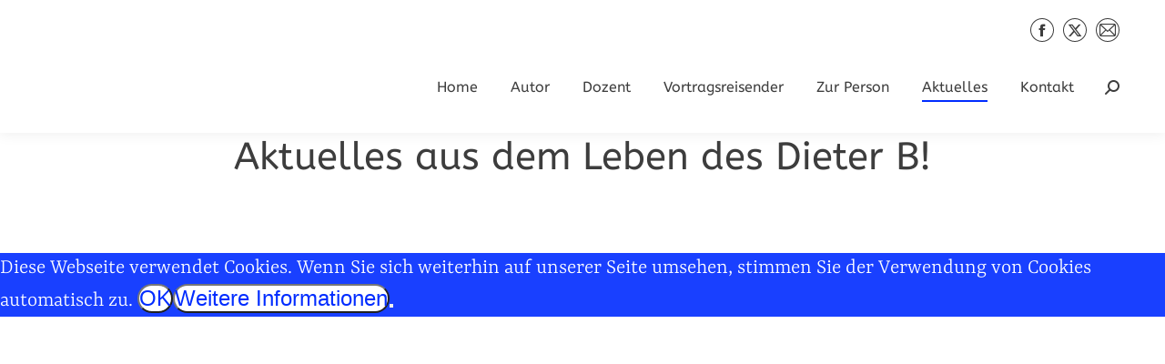

--- FILE ---
content_type: text/html; charset=UTF-8
request_url: http://www.dieterbednarz.de/neues/
body_size: 16713
content:
<!DOCTYPE html>
<!--[if !(IE 6) | !(IE 7) | !(IE 8)  ]><!-->
<html lang="de" class="no-js">
<!--<![endif]-->
<head>
	<meta charset="UTF-8" />
				<meta name="viewport" content="width=device-width, initial-scale=1, maximum-scale=1, user-scalable=0"/>
			<meta name="theme-color" content="#002cff"/>	<link rel="profile" href="https://gmpg.org/xfn/11" />
	<meta name='robots' content='index, follow, max-image-preview:large, max-snippet:-1, max-video-preview:-1' />

	<!-- This site is optimized with the Yoast SEO plugin v26.7 - https://yoast.com/wordpress/plugins/seo/ -->
	<title>Neues von Dieter Bednarz</title>
	<meta name="description" content="Neues rund um die Arbeit von Dieter Bednarz" />
	<link rel="canonical" href="https://www.dieterbednarz.de/neues/" />
	<meta property="og:locale" content="de_DE" />
	<meta property="og:type" content="article" />
	<meta property="og:title" content="Neues von Dieter Bednarz" />
	<meta property="og:description" content="Neues rund um die Arbeit von Dieter Bednarz" />
	<meta property="og:url" content="https://www.dieterbednarz.de/neues/" />
	<meta property="og:site_name" content="Dieter Bednarz" />
	<meta property="article:modified_time" content="2018-10-25T09:02:42+00:00" />
	<script type="application/ld+json" class="yoast-schema-graph">{"@context":"https://schema.org","@graph":[{"@type":"WebPage","@id":"https://www.dieterbednarz.de/neues/","url":"https://www.dieterbednarz.de/neues/","name":"Neues von Dieter Bednarz","isPartOf":{"@id":"https://www.dieterbednarz.de/#website"},"datePublished":"2014-06-05T22:10:42+00:00","dateModified":"2018-10-25T09:02:42+00:00","description":"Neues rund um die Arbeit von Dieter Bednarz","breadcrumb":{"@id":"https://www.dieterbednarz.de/neues/#breadcrumb"},"inLanguage":"de","potentialAction":[{"@type":"ReadAction","target":["https://www.dieterbednarz.de/neues/"]}]},{"@type":"BreadcrumbList","@id":"https://www.dieterbednarz.de/neues/#breadcrumb","itemListElement":[{"@type":"ListItem","position":1,"name":"Home","item":"https://www.dieterbednarz.de/"},{"@type":"ListItem","position":2,"name":"Aktuelles"}]},{"@type":"WebSite","@id":"https://www.dieterbednarz.de/#website","url":"https://www.dieterbednarz.de/","name":"Dieter Bednarz","description":"Journalist und Autor","potentialAction":[{"@type":"SearchAction","target":{"@type":"EntryPoint","urlTemplate":"https://www.dieterbednarz.de/?s={search_term_string}"},"query-input":{"@type":"PropertyValueSpecification","valueRequired":true,"valueName":"search_term_string"}}],"inLanguage":"de"}]}</script>
	<!-- / Yoast SEO plugin. -->


<link rel='dns-prefetch' href='//www.dieterbednarz.de' />
<link rel="alternate" type="application/rss+xml" title="Dieter Bednarz &raquo; Feed" href="https://www.dieterbednarz.de/feed/" />
<link rel="alternate" title="oEmbed (JSON)" type="application/json+oembed" href="https://www.dieterbednarz.de/wp-json/oembed/1.0/embed?url=https%3A%2F%2Fwww.dieterbednarz.de%2Fneues%2F" />
<link rel="alternate" title="oEmbed (XML)" type="text/xml+oembed" href="https://www.dieterbednarz.de/wp-json/oembed/1.0/embed?url=https%3A%2F%2Fwww.dieterbednarz.de%2Fneues%2F&#038;format=xml" />
<style id='wp-img-auto-sizes-contain-inline-css'>
img:is([sizes=auto i],[sizes^="auto," i]){contain-intrinsic-size:3000px 1500px}
/*# sourceURL=wp-img-auto-sizes-contain-inline-css */
</style>
<link rel='stylesheet' id='layerslider-css' href='http://www.dieterbednarz.de/wp-content/plugins/LayerSlider/static/layerslider/css/layerslider.css?ver=6.10.2' media='all' />
<style id='wp-emoji-styles-inline-css'>

	img.wp-smiley, img.emoji {
		display: inline !important;
		border: none !important;
		box-shadow: none !important;
		height: 1em !important;
		width: 1em !important;
		margin: 0 0.07em !important;
		vertical-align: -0.1em !important;
		background: none !important;
		padding: 0 !important;
	}
/*# sourceURL=wp-emoji-styles-inline-css */
</style>
<style id='wp-block-library-inline-css'>
:root{--wp-block-synced-color:#7a00df;--wp-block-synced-color--rgb:122,0,223;--wp-bound-block-color:var(--wp-block-synced-color);--wp-editor-canvas-background:#ddd;--wp-admin-theme-color:#007cba;--wp-admin-theme-color--rgb:0,124,186;--wp-admin-theme-color-darker-10:#006ba1;--wp-admin-theme-color-darker-10--rgb:0,107,160.5;--wp-admin-theme-color-darker-20:#005a87;--wp-admin-theme-color-darker-20--rgb:0,90,135;--wp-admin-border-width-focus:2px}@media (min-resolution:192dpi){:root{--wp-admin-border-width-focus:1.5px}}.wp-element-button{cursor:pointer}:root .has-very-light-gray-background-color{background-color:#eee}:root .has-very-dark-gray-background-color{background-color:#313131}:root .has-very-light-gray-color{color:#eee}:root .has-very-dark-gray-color{color:#313131}:root .has-vivid-green-cyan-to-vivid-cyan-blue-gradient-background{background:linear-gradient(135deg,#00d084,#0693e3)}:root .has-purple-crush-gradient-background{background:linear-gradient(135deg,#34e2e4,#4721fb 50%,#ab1dfe)}:root .has-hazy-dawn-gradient-background{background:linear-gradient(135deg,#faaca8,#dad0ec)}:root .has-subdued-olive-gradient-background{background:linear-gradient(135deg,#fafae1,#67a671)}:root .has-atomic-cream-gradient-background{background:linear-gradient(135deg,#fdd79a,#004a59)}:root .has-nightshade-gradient-background{background:linear-gradient(135deg,#330968,#31cdcf)}:root .has-midnight-gradient-background{background:linear-gradient(135deg,#020381,#2874fc)}:root{--wp--preset--font-size--normal:16px;--wp--preset--font-size--huge:42px}.has-regular-font-size{font-size:1em}.has-larger-font-size{font-size:2.625em}.has-normal-font-size{font-size:var(--wp--preset--font-size--normal)}.has-huge-font-size{font-size:var(--wp--preset--font-size--huge)}.has-text-align-center{text-align:center}.has-text-align-left{text-align:left}.has-text-align-right{text-align:right}.has-fit-text{white-space:nowrap!important}#end-resizable-editor-section{display:none}.aligncenter{clear:both}.items-justified-left{justify-content:flex-start}.items-justified-center{justify-content:center}.items-justified-right{justify-content:flex-end}.items-justified-space-between{justify-content:space-between}.screen-reader-text{border:0;clip-path:inset(50%);height:1px;margin:-1px;overflow:hidden;padding:0;position:absolute;width:1px;word-wrap:normal!important}.screen-reader-text:focus{background-color:#ddd;clip-path:none;color:#444;display:block;font-size:1em;height:auto;left:5px;line-height:normal;padding:15px 23px 14px;text-decoration:none;top:5px;width:auto;z-index:100000}html :where(.has-border-color){border-style:solid}html :where([style*=border-top-color]){border-top-style:solid}html :where([style*=border-right-color]){border-right-style:solid}html :where([style*=border-bottom-color]){border-bottom-style:solid}html :where([style*=border-left-color]){border-left-style:solid}html :where([style*=border-width]){border-style:solid}html :where([style*=border-top-width]){border-top-style:solid}html :where([style*=border-right-width]){border-right-style:solid}html :where([style*=border-bottom-width]){border-bottom-style:solid}html :where([style*=border-left-width]){border-left-style:solid}html :where(img[class*=wp-image-]){height:auto;max-width:100%}:where(figure){margin:0 0 1em}html :where(.is-position-sticky){--wp-admin--admin-bar--position-offset:var(--wp-admin--admin-bar--height,0px)}@media screen and (max-width:600px){html :where(.is-position-sticky){--wp-admin--admin-bar--position-offset:0px}}

/*# sourceURL=wp-block-library-inline-css */
</style><style id='global-styles-inline-css'>
:root{--wp--preset--aspect-ratio--square: 1;--wp--preset--aspect-ratio--4-3: 4/3;--wp--preset--aspect-ratio--3-4: 3/4;--wp--preset--aspect-ratio--3-2: 3/2;--wp--preset--aspect-ratio--2-3: 2/3;--wp--preset--aspect-ratio--16-9: 16/9;--wp--preset--aspect-ratio--9-16: 9/16;--wp--preset--color--black: #000000;--wp--preset--color--cyan-bluish-gray: #abb8c3;--wp--preset--color--white: #FFF;--wp--preset--color--pale-pink: #f78da7;--wp--preset--color--vivid-red: #cf2e2e;--wp--preset--color--luminous-vivid-orange: #ff6900;--wp--preset--color--luminous-vivid-amber: #fcb900;--wp--preset--color--light-green-cyan: #7bdcb5;--wp--preset--color--vivid-green-cyan: #00d084;--wp--preset--color--pale-cyan-blue: #8ed1fc;--wp--preset--color--vivid-cyan-blue: #0693e3;--wp--preset--color--vivid-purple: #9b51e0;--wp--preset--color--accent: #002cff;--wp--preset--color--dark-gray: #111;--wp--preset--color--light-gray: #767676;--wp--preset--gradient--vivid-cyan-blue-to-vivid-purple: linear-gradient(135deg,rgb(6,147,227) 0%,rgb(155,81,224) 100%);--wp--preset--gradient--light-green-cyan-to-vivid-green-cyan: linear-gradient(135deg,rgb(122,220,180) 0%,rgb(0,208,130) 100%);--wp--preset--gradient--luminous-vivid-amber-to-luminous-vivid-orange: linear-gradient(135deg,rgb(252,185,0) 0%,rgb(255,105,0) 100%);--wp--preset--gradient--luminous-vivid-orange-to-vivid-red: linear-gradient(135deg,rgb(255,105,0) 0%,rgb(207,46,46) 100%);--wp--preset--gradient--very-light-gray-to-cyan-bluish-gray: linear-gradient(135deg,rgb(238,238,238) 0%,rgb(169,184,195) 100%);--wp--preset--gradient--cool-to-warm-spectrum: linear-gradient(135deg,rgb(74,234,220) 0%,rgb(151,120,209) 20%,rgb(207,42,186) 40%,rgb(238,44,130) 60%,rgb(251,105,98) 80%,rgb(254,248,76) 100%);--wp--preset--gradient--blush-light-purple: linear-gradient(135deg,rgb(255,206,236) 0%,rgb(152,150,240) 100%);--wp--preset--gradient--blush-bordeaux: linear-gradient(135deg,rgb(254,205,165) 0%,rgb(254,45,45) 50%,rgb(107,0,62) 100%);--wp--preset--gradient--luminous-dusk: linear-gradient(135deg,rgb(255,203,112) 0%,rgb(199,81,192) 50%,rgb(65,88,208) 100%);--wp--preset--gradient--pale-ocean: linear-gradient(135deg,rgb(255,245,203) 0%,rgb(182,227,212) 50%,rgb(51,167,181) 100%);--wp--preset--gradient--electric-grass: linear-gradient(135deg,rgb(202,248,128) 0%,rgb(113,206,126) 100%);--wp--preset--gradient--midnight: linear-gradient(135deg,rgb(2,3,129) 0%,rgb(40,116,252) 100%);--wp--preset--font-size--small: 13px;--wp--preset--font-size--medium: 20px;--wp--preset--font-size--large: 36px;--wp--preset--font-size--x-large: 42px;--wp--preset--spacing--20: 0.44rem;--wp--preset--spacing--30: 0.67rem;--wp--preset--spacing--40: 1rem;--wp--preset--spacing--50: 1.5rem;--wp--preset--spacing--60: 2.25rem;--wp--preset--spacing--70: 3.38rem;--wp--preset--spacing--80: 5.06rem;--wp--preset--shadow--natural: 6px 6px 9px rgba(0, 0, 0, 0.2);--wp--preset--shadow--deep: 12px 12px 50px rgba(0, 0, 0, 0.4);--wp--preset--shadow--sharp: 6px 6px 0px rgba(0, 0, 0, 0.2);--wp--preset--shadow--outlined: 6px 6px 0px -3px rgb(255, 255, 255), 6px 6px rgb(0, 0, 0);--wp--preset--shadow--crisp: 6px 6px 0px rgb(0, 0, 0);}:where(.is-layout-flex){gap: 0.5em;}:where(.is-layout-grid){gap: 0.5em;}body .is-layout-flex{display: flex;}.is-layout-flex{flex-wrap: wrap;align-items: center;}.is-layout-flex > :is(*, div){margin: 0;}body .is-layout-grid{display: grid;}.is-layout-grid > :is(*, div){margin: 0;}:where(.wp-block-columns.is-layout-flex){gap: 2em;}:where(.wp-block-columns.is-layout-grid){gap: 2em;}:where(.wp-block-post-template.is-layout-flex){gap: 1.25em;}:where(.wp-block-post-template.is-layout-grid){gap: 1.25em;}.has-black-color{color: var(--wp--preset--color--black) !important;}.has-cyan-bluish-gray-color{color: var(--wp--preset--color--cyan-bluish-gray) !important;}.has-white-color{color: var(--wp--preset--color--white) !important;}.has-pale-pink-color{color: var(--wp--preset--color--pale-pink) !important;}.has-vivid-red-color{color: var(--wp--preset--color--vivid-red) !important;}.has-luminous-vivid-orange-color{color: var(--wp--preset--color--luminous-vivid-orange) !important;}.has-luminous-vivid-amber-color{color: var(--wp--preset--color--luminous-vivid-amber) !important;}.has-light-green-cyan-color{color: var(--wp--preset--color--light-green-cyan) !important;}.has-vivid-green-cyan-color{color: var(--wp--preset--color--vivid-green-cyan) !important;}.has-pale-cyan-blue-color{color: var(--wp--preset--color--pale-cyan-blue) !important;}.has-vivid-cyan-blue-color{color: var(--wp--preset--color--vivid-cyan-blue) !important;}.has-vivid-purple-color{color: var(--wp--preset--color--vivid-purple) !important;}.has-black-background-color{background-color: var(--wp--preset--color--black) !important;}.has-cyan-bluish-gray-background-color{background-color: var(--wp--preset--color--cyan-bluish-gray) !important;}.has-white-background-color{background-color: var(--wp--preset--color--white) !important;}.has-pale-pink-background-color{background-color: var(--wp--preset--color--pale-pink) !important;}.has-vivid-red-background-color{background-color: var(--wp--preset--color--vivid-red) !important;}.has-luminous-vivid-orange-background-color{background-color: var(--wp--preset--color--luminous-vivid-orange) !important;}.has-luminous-vivid-amber-background-color{background-color: var(--wp--preset--color--luminous-vivid-amber) !important;}.has-light-green-cyan-background-color{background-color: var(--wp--preset--color--light-green-cyan) !important;}.has-vivid-green-cyan-background-color{background-color: var(--wp--preset--color--vivid-green-cyan) !important;}.has-pale-cyan-blue-background-color{background-color: var(--wp--preset--color--pale-cyan-blue) !important;}.has-vivid-cyan-blue-background-color{background-color: var(--wp--preset--color--vivid-cyan-blue) !important;}.has-vivid-purple-background-color{background-color: var(--wp--preset--color--vivid-purple) !important;}.has-black-border-color{border-color: var(--wp--preset--color--black) !important;}.has-cyan-bluish-gray-border-color{border-color: var(--wp--preset--color--cyan-bluish-gray) !important;}.has-white-border-color{border-color: var(--wp--preset--color--white) !important;}.has-pale-pink-border-color{border-color: var(--wp--preset--color--pale-pink) !important;}.has-vivid-red-border-color{border-color: var(--wp--preset--color--vivid-red) !important;}.has-luminous-vivid-orange-border-color{border-color: var(--wp--preset--color--luminous-vivid-orange) !important;}.has-luminous-vivid-amber-border-color{border-color: var(--wp--preset--color--luminous-vivid-amber) !important;}.has-light-green-cyan-border-color{border-color: var(--wp--preset--color--light-green-cyan) !important;}.has-vivid-green-cyan-border-color{border-color: var(--wp--preset--color--vivid-green-cyan) !important;}.has-pale-cyan-blue-border-color{border-color: var(--wp--preset--color--pale-cyan-blue) !important;}.has-vivid-cyan-blue-border-color{border-color: var(--wp--preset--color--vivid-cyan-blue) !important;}.has-vivid-purple-border-color{border-color: var(--wp--preset--color--vivid-purple) !important;}.has-vivid-cyan-blue-to-vivid-purple-gradient-background{background: var(--wp--preset--gradient--vivid-cyan-blue-to-vivid-purple) !important;}.has-light-green-cyan-to-vivid-green-cyan-gradient-background{background: var(--wp--preset--gradient--light-green-cyan-to-vivid-green-cyan) !important;}.has-luminous-vivid-amber-to-luminous-vivid-orange-gradient-background{background: var(--wp--preset--gradient--luminous-vivid-amber-to-luminous-vivid-orange) !important;}.has-luminous-vivid-orange-to-vivid-red-gradient-background{background: var(--wp--preset--gradient--luminous-vivid-orange-to-vivid-red) !important;}.has-very-light-gray-to-cyan-bluish-gray-gradient-background{background: var(--wp--preset--gradient--very-light-gray-to-cyan-bluish-gray) !important;}.has-cool-to-warm-spectrum-gradient-background{background: var(--wp--preset--gradient--cool-to-warm-spectrum) !important;}.has-blush-light-purple-gradient-background{background: var(--wp--preset--gradient--blush-light-purple) !important;}.has-blush-bordeaux-gradient-background{background: var(--wp--preset--gradient--blush-bordeaux) !important;}.has-luminous-dusk-gradient-background{background: var(--wp--preset--gradient--luminous-dusk) !important;}.has-pale-ocean-gradient-background{background: var(--wp--preset--gradient--pale-ocean) !important;}.has-electric-grass-gradient-background{background: var(--wp--preset--gradient--electric-grass) !important;}.has-midnight-gradient-background{background: var(--wp--preset--gradient--midnight) !important;}.has-small-font-size{font-size: var(--wp--preset--font-size--small) !important;}.has-medium-font-size{font-size: var(--wp--preset--font-size--medium) !important;}.has-large-font-size{font-size: var(--wp--preset--font-size--large) !important;}.has-x-large-font-size{font-size: var(--wp--preset--font-size--x-large) !important;}
/*# sourceURL=global-styles-inline-css */
</style>

<style id='classic-theme-styles-inline-css'>
/*! This file is auto-generated */
.wp-block-button__link{color:#fff;background-color:#32373c;border-radius:9999px;box-shadow:none;text-decoration:none;padding:calc(.667em + 2px) calc(1.333em + 2px);font-size:1.125em}.wp-block-file__button{background:#32373c;color:#fff;text-decoration:none}
/*# sourceURL=/wp-includes/css/classic-themes.min.css */
</style>
<link rel='stylesheet' id='cookie-notice-front-css' href='http://www.dieterbednarz.de/wp-content/plugins/cookie-notice/css/front.min.css?ver=2.5.11' media='all' />
<link rel='stylesheet' id='the7-font-css' href='http://www.dieterbednarz.de/wp-content/themes/dt-the7/fonts/icomoon-the7-font/icomoon-the7-font.min.css?ver=14.0.1.1' media='all' />
<link rel='stylesheet' id='the7-awesome-fonts-css' href='http://www.dieterbednarz.de/wp-content/themes/dt-the7/fonts/FontAwesome/css/all.min.css?ver=14.0.1.1' media='all' />
<link rel='stylesheet' id='the7-awesome-fonts-back-css' href='http://www.dieterbednarz.de/wp-content/themes/dt-the7/fonts/FontAwesome/back-compat.min.css?ver=14.0.1.1' media='all' />
<link rel='stylesheet' id='the7-Defaults-css' href='http://www.dieterbednarz.de/wp-content/uploads/smile_fonts/Defaults/Defaults.css?ver=6.9' media='all' />
<link rel='stylesheet' id='the7-icomoon-icomoonfree-16x16-css' href='http://www.dieterbednarz.de/wp-content/uploads/smile_fonts/icomoon-icomoonfree-16x16/icomoon-icomoonfree-16x16.css?ver=6.9' media='all' />
<link rel='stylesheet' id='the7-icomoon-numbers-32x32-css' href='http://www.dieterbednarz.de/wp-content/uploads/smile_fonts/icomoon-numbers-32x32/icomoon-numbers-32x32.css?ver=6.9' media='all' />
<link rel='stylesheet' id='js_composer_front-css' href='http://www.dieterbednarz.de/wp-content/plugins/js_composer/assets/css/js_composer.min.css?ver=8.7.2' media='all' />
<link rel='stylesheet' id='dt-web-fonts-css' href='//www.dieterbednarz.de/wp-content/uploads/sgf-css/font-2100276d5ac417945ee958f4555d02a3.css' media='all' />
<link rel='stylesheet' id='dt-main-css' href='http://www.dieterbednarz.de/wp-content/themes/dt-the7/css/main.min.css?ver=14.0.1.1' media='all' />
<link rel='stylesheet' id='the7-custom-scrollbar-css' href='http://www.dieterbednarz.de/wp-content/themes/dt-the7/lib/custom-scrollbar/custom-scrollbar.min.css?ver=14.0.1.1' media='all' />
<link rel='stylesheet' id='the7-wpbakery-css' href='http://www.dieterbednarz.de/wp-content/themes/dt-the7/css/wpbakery.min.css?ver=14.0.1.1' media='all' />
<link rel='stylesheet' id='the7-core-css' href='http://www.dieterbednarz.de/wp-content/plugins/dt-the7-core/assets/css/post-type.min.css?ver=2.7.12' media='all' />
<link rel='stylesheet' id='the7-css-vars-css' href='http://www.dieterbednarz.de/wp-content/uploads/the7-css/css-vars.css?ver=cb4e2781e1c6' media='all' />
<link rel='stylesheet' id='dt-custom-css' href='http://www.dieterbednarz.de/wp-content/uploads/the7-css/custom.css?ver=cb4e2781e1c6' media='all' />
<link rel='stylesheet' id='dt-media-css' href='http://www.dieterbednarz.de/wp-content/uploads/the7-css/media.css?ver=cb4e2781e1c6' media='all' />
<link rel='stylesheet' id='the7-mega-menu-css' href='http://www.dieterbednarz.de/wp-content/uploads/the7-css/mega-menu.css?ver=cb4e2781e1c6' media='all' />
<link rel='stylesheet' id='the7-elements-albums-portfolio-css' href='http://www.dieterbednarz.de/wp-content/uploads/the7-css/the7-elements-albums-portfolio.css?ver=cb4e2781e1c6' media='all' />
<link rel='stylesheet' id='the7-elements-css' href='http://www.dieterbednarz.de/wp-content/uploads/the7-css/post-type-dynamic.css?ver=cb4e2781e1c6' media='all' />
<link rel='stylesheet' id='style-css' href='http://www.dieterbednarz.de/wp-content/themes/dt-the7/style.css?ver=14.0.1.1' media='all' />
<link rel='stylesheet' id='ultimate-vc-addons-style-css' href='http://www.dieterbednarz.de/wp-content/plugins/Ultimate_VC_Addons/assets/min-css/style.min.css?ver=3.21.2' media='all' />
<script src="http://www.dieterbednarz.de/wp-includes/js/jquery/jquery.min.js?ver=3.7.1" id="jquery-core-js"></script>
<script src="http://www.dieterbednarz.de/wp-includes/js/jquery/jquery-migrate.min.js?ver=3.4.1" id="jquery-migrate-js"></script>
<script id="layerslider-greensock-js-extra">
var LS_Meta = {"v":"6.10.2"};
//# sourceURL=layerslider-greensock-js-extra
</script>
<script src="http://www.dieterbednarz.de/wp-content/plugins/LayerSlider/static/layerslider/js/greensock.js?ver=1.19.0" id="layerslider-greensock-js"></script>
<script src="http://www.dieterbednarz.de/wp-content/plugins/LayerSlider/static/layerslider/js/layerslider.kreaturamedia.jquery.js?ver=6.10.2" id="layerslider-js"></script>
<script src="http://www.dieterbednarz.de/wp-content/plugins/LayerSlider/static/layerslider/js/layerslider.transitions.js?ver=6.10.2" id="layerslider-transitions-js"></script>
<script id="cookie-notice-front-js-before">
var cnArgs = {"ajaxUrl":"https:\/\/www.dieterbednarz.de\/wp-admin\/admin-ajax.php","nonce":"f266eda159","hideEffect":"fade","position":"bottom","onScroll":false,"onScrollOffset":100,"onClick":false,"cookieName":"cookie_notice_accepted","cookieTime":2592000,"cookieTimeRejected":2592000,"globalCookie":false,"redirection":false,"cache":false,"revokeCookies":false,"revokeCookiesOpt":"automatic"};

//# sourceURL=cookie-notice-front-js-before
</script>
<script src="http://www.dieterbednarz.de/wp-content/plugins/cookie-notice/js/front.min.js?ver=2.5.11" id="cookie-notice-front-js"></script>
<script src="//www.dieterbednarz.de/wp-content/plugins/revslider/sr6/assets/js/rbtools.min.js?ver=6.7.38" async id="tp-tools-js"></script>
<script src="//www.dieterbednarz.de/wp-content/plugins/revslider/sr6/assets/js/rs6.min.js?ver=6.7.38" async id="revmin-js"></script>
<script id="dt-above-fold-js-extra">
var dtLocal = {"themeUrl":"http://www.dieterbednarz.de/wp-content/themes/dt-the7","passText":"Um diesen gesch\u00fctzten Eintrag anzusehen, geben Sie bitte das Passwort ein:","moreButtonText":{"loading":"Lade...","loadMore":"Mehr laden"},"postID":"1228","ajaxurl":"https://www.dieterbednarz.de/wp-admin/admin-ajax.php","REST":{"baseUrl":"https://www.dieterbednarz.de/wp-json/the7/v1","endpoints":{"sendMail":"/send-mail"}},"contactMessages":{"required":"One or more fields have an error. Please check and try again.","terms":"Please accept the privacy policy.","fillTheCaptchaError":"Please, fill the captcha."},"captchaSiteKey":"","ajaxNonce":"2d6de35fd4","pageData":{"type":"page","template":"page","layout":null},"themeSettings":{"smoothScroll":"off","lazyLoading":false,"desktopHeader":{"height":100},"ToggleCaptionEnabled":"disabled","ToggleCaption":"Navigation","floatingHeader":{"showAfter":150,"showMenu":true,"height":60,"logo":{"showLogo":true,"html":"\u003Cimg class=\" preload-me\" src=\"https://www.dieterbednarz.de/wp-content/uploads/2018/09/logo_bednarz_orator_grau.png\" srcset=\"https://www.dieterbednarz.de/wp-content/uploads/2018/09/logo_bednarz_orator_grau.png 200w\" width=\"200\" height=\"18\"   sizes=\"200px\" alt=\"Dieter Bednarz\" /\u003E","url":"https://www.dieterbednarz.de/"}},"topLine":{"floatingTopLine":{"logo":{"showLogo":false,"html":""}}},"mobileHeader":{"firstSwitchPoint":1100,"secondSwitchPoint":778,"firstSwitchPointHeight":0,"secondSwitchPointHeight":50,"mobileToggleCaptionEnabled":"disabled","mobileToggleCaption":"Menu"},"stickyMobileHeaderFirstSwitch":{"logo":{"html":"\u003Cimg class=\" preload-me\" src=\"https://www.dieterbednarz.de/wp-content/uploads/2018/09/logo_bednarz_orator_grau.png\" srcset=\"https://www.dieterbednarz.de/wp-content/uploads/2018/09/logo_bednarz_orator_grau.png 200w\" width=\"200\" height=\"18\"   sizes=\"200px\" alt=\"Dieter Bednarz\" /\u003E"}},"stickyMobileHeaderSecondSwitch":{"logo":{"html":"\u003Cimg class=\" preload-me\" src=\"https://www.dieterbednarz.de/wp-content/uploads/2018/09/logo_bednarz_orator_grau.png\" srcset=\"https://www.dieterbednarz.de/wp-content/uploads/2018/09/logo_bednarz_orator_grau.png 200w\" width=\"200\" height=\"18\"   sizes=\"200px\" alt=\"Dieter Bednarz\" /\u003E"}},"sidebar":{"switchPoint":990},"boxedWidth":"1340px"},"VCMobileScreenWidth":"768"};
var dtShare = {"shareButtonText":{"facebook":"Facebook","twitter":"Share on X","pinterest":"Pin it","linkedin":"Linkedin","whatsapp":"Share on Whatsapp"},"overlayOpacity":"0"};
//# sourceURL=dt-above-fold-js-extra
</script>
<script src="http://www.dieterbednarz.de/wp-content/themes/dt-the7/js/above-the-fold.min.js?ver=14.0.1.1" id="dt-above-fold-js"></script>
<script src="http://www.dieterbednarz.de/wp-content/plugins/Ultimate_VC_Addons/assets/min-js/ultimate-params.min.js?ver=3.21.2" id="ultimate-vc-addons-params-js"></script>
<script src="http://www.dieterbednarz.de/wp-content/plugins/Ultimate_VC_Addons/assets/min-js/custom.min.js?ver=3.21.2" id="ultimate-vc-addons-custom-js"></script>
<script></script><meta name="generator" content="Powered by LayerSlider 6.10.2 - Multi-Purpose, Responsive, Parallax, Mobile-Friendly Slider Plugin for WordPress." />
<!-- LayerSlider updates and docs at: https://layerslider.kreaturamedia.com -->
<link rel="https://api.w.org/" href="https://www.dieterbednarz.de/wp-json/" /><link rel="alternate" title="JSON" type="application/json" href="https://www.dieterbednarz.de/wp-json/wp/v2/pages/1228" /><link rel="EditURI" type="application/rsd+xml" title="RSD" href="https://www.dieterbednarz.de/xmlrpc.php?rsd" />
<meta name="generator" content="WordPress 6.9" />
<link rel='shortlink' href='https://www.dieterbednarz.de/?p=1228' />
<meta name="generator" content="Powered by WPBakery Page Builder - drag and drop page builder for WordPress."/>
<meta name="generator" content="Powered by Slider Revolution 6.7.38 - responsive, Mobile-Friendly Slider Plugin for WordPress with comfortable drag and drop interface." />
<link rel="icon" href="http://www.dieterbednarz.de/wp-content/uploads/2018/09/logo_bednarz_orator_favicon.png" type="image/png" sizes="32x32"/><script>function setREVStartSize(e){
			//window.requestAnimationFrame(function() {
				window.RSIW = window.RSIW===undefined ? window.innerWidth : window.RSIW;
				window.RSIH = window.RSIH===undefined ? window.innerHeight : window.RSIH;
				try {
					var pw = document.getElementById(e.c).parentNode.offsetWidth,
						newh;
					pw = pw===0 || isNaN(pw) || (e.l=="fullwidth" || e.layout=="fullwidth") ? window.RSIW : pw;
					e.tabw = e.tabw===undefined ? 0 : parseInt(e.tabw);
					e.thumbw = e.thumbw===undefined ? 0 : parseInt(e.thumbw);
					e.tabh = e.tabh===undefined ? 0 : parseInt(e.tabh);
					e.thumbh = e.thumbh===undefined ? 0 : parseInt(e.thumbh);
					e.tabhide = e.tabhide===undefined ? 0 : parseInt(e.tabhide);
					e.thumbhide = e.thumbhide===undefined ? 0 : parseInt(e.thumbhide);
					e.mh = e.mh===undefined || e.mh=="" || e.mh==="auto" ? 0 : parseInt(e.mh,0);
					if(e.layout==="fullscreen" || e.l==="fullscreen")
						newh = Math.max(e.mh,window.RSIH);
					else{
						e.gw = Array.isArray(e.gw) ? e.gw : [e.gw];
						for (var i in e.rl) if (e.gw[i]===undefined || e.gw[i]===0) e.gw[i] = e.gw[i-1];
						e.gh = e.el===undefined || e.el==="" || (Array.isArray(e.el) && e.el.length==0)? e.gh : e.el;
						e.gh = Array.isArray(e.gh) ? e.gh : [e.gh];
						for (var i in e.rl) if (e.gh[i]===undefined || e.gh[i]===0) e.gh[i] = e.gh[i-1];
											
						var nl = new Array(e.rl.length),
							ix = 0,
							sl;
						e.tabw = e.tabhide>=pw ? 0 : e.tabw;
						e.thumbw = e.thumbhide>=pw ? 0 : e.thumbw;
						e.tabh = e.tabhide>=pw ? 0 : e.tabh;
						e.thumbh = e.thumbhide>=pw ? 0 : e.thumbh;
						for (var i in e.rl) nl[i] = e.rl[i]<window.RSIW ? 0 : e.rl[i];
						sl = nl[0];
						for (var i in nl) if (sl>nl[i] && nl[i]>0) { sl = nl[i]; ix=i;}
						var m = pw>(e.gw[ix]+e.tabw+e.thumbw) ? 1 : (pw-(e.tabw+e.thumbw)) / (e.gw[ix]);
						newh =  (e.gh[ix] * m) + (e.tabh + e.thumbh);
					}
					var el = document.getElementById(e.c);
					if (el!==null && el) el.style.height = newh+"px";
					el = document.getElementById(e.c+"_wrapper");
					if (el!==null && el) {
						el.style.height = newh+"px";
						el.style.display = "block";
					}
				} catch(e){
					console.log("Failure at Presize of Slider:" + e)
				}
			//});
		  };</script>
		<style id="wp-custom-css">
			.tm_timeline__event__date {
	font-family: 'inconsolata';
	font-weight:400;
	color: #002cff;
	font-size: 26px;
	padding-bottom: 15px;
}

.tm_timeline__event__dot {
	background-color: #002cff;
	
}

.vc_general {font-family: 'inconsolata';

}


@media only screen and (max-width:480px) {
.top-bar {
display: none !important;}
}

.marginal {
	font-family: 'inconsolata';
	font-size: 16px;
	line-height: 22px;
}
.blog-shortcode.dividers-on.classic-layout-list article {border-width:2px;}


a {text-decoration:none;}
a:hover {text-decoration:underline;}

.articles-list {width:80%; margin:0 auto 0 auto;}

.post-content {line-height:26px;}

.vc_grid-container-wrapper {transition:none;}
#page .post-details.details-type-btn {
	border-color: #002cff;
    color: #002cff;
    background-color: transparent;
	border:solid 2px;
	border-radius:2em;}

#page .post-details.details-type-btn:hover{
	border-color:transparent;
	color:#002cff;
    background-color:#e5e9ff;
	border:solid 2px;
	border-radius:2em;}

.masthead .mini-search .field, .dt-mobile-header .mini-search .field {
	margin-top:20px;
	right: 0;
    left: auto;
	
	
}


.event-title {
	pointer-events: none;
  cursor: default;
  text-decoration: none;
	
}

.event-date {
	padding-right: 3%;
	color:white;
}
.event-weekday  {
	background-color: #002cff;
}
.event-day {
	background-color: #002cff;
}

.event-month {
	background-color: #002cff;
}

.event-year {
	background-color: #002cff;
}

@media only screen and (max-width:480px) {
	.event-list .event-date {float:none;margin-bottom:5%;}
}

@media only screen and (max-width:480px) {
	.event-list .enddate {margin-top:20%; margin-left:0% !important;}
}


@media only screen and (max-width:480px) {
.event-info.multi-day {margin:0px;line-height:80%;}}

@media only screen and (max-width:480px) {
	.event-date.multi-date{margin-left:0%;}
}

@media only screen and (max-width:480px) {
	.event-date.multi-date .enddate {margin-left:3.8em !important;}
}

@media only screen and (max-width:480px) {
 .event-time 	{font-size:80%;}}

@media only screen and (max-width:480px) {
.event-location 	{font-size:80%;line-height:10px;}} 


@media screen and (max-width:480px) {
	.event-title h3 {font-size:70%;line-height:120%;}} 

@media screen and (max-width:480px) {
	.event-title {margin-bottom:10px;}
}


@media screen and (max-width:480px) {
	.event-content {font-size:40%; line-height:105%;margin-top:10px;}}



#media_image-2 {padding-top:10px;}


.button_cookies {background-color:white !important;color:#002cff !important;border-radius:200px !important;}
		</style>
		<noscript><style> .wpb_animate_when_almost_visible { opacity: 1; }</style></noscript><style id='the7-custom-inline-css' type='text/css'>
.soc-ico a {
	margin: 5px;
	margin-top: 0;
}

.textwidget {
	padding-top: 10px;
}

#media_image-3 {
	padding-top: 10px;	
}
</style>
<link rel='stylesheet' id='vc_animate-css-css' href='http://www.dieterbednarz.de/wp-content/plugins/js_composer/assets/lib/vendor/dist/animate.css/animate.min.css?ver=8.7.2' media='all' />
<link rel='stylesheet' id='rs-plugin-settings-css' href='//www.dieterbednarz.de/wp-content/plugins/revslider/sr6/assets/css/rs6.css?ver=6.7.38' media='all' />
<style id='rs-plugin-settings-inline-css'>
#rs-demo-id {}
/*# sourceURL=rs-plugin-settings-inline-css */
</style>
</head>
<body id="the7-body" class="wp-singular page-template-default page page-id-1228 wp-embed-responsive wp-theme-dt-the7 cookies-not-set the7-core-ver-2.7.12 title-off dt-responsive-on right-mobile-menu-close-icon ouside-menu-close-icon mobile-hamburger-close-bg-enable mobile-hamburger-close-bg-hover-enable  fade-medium-mobile-menu-close-icon fade-medium-menu-close-icon srcset-enabled btn-flat custom-btn-color accent-btn-hover-color footer-overlap phantom-sticky phantom-shadow-decoration phantom-custom-logo-on floating-mobile-menu-icon top-header first-switch-logo-left first-switch-menu-right second-switch-logo-left second-switch-menu-right right-mobile-menu layzr-loading-on popup-message-style the7-ver-14.0.1.1 dt-fa-compatibility wpb-js-composer js-comp-ver-8.7.2 vc_responsive">
<!-- The7 14.0.1.1 -->

<div id="page" >
	<a class="skip-link screen-reader-text" href="#content">Zum Inhalt springen</a>

<div class="masthead inline-header right widgets full-height shadow-decoration shadow-mobile-header-decoration small-mobile-menu-icon dt-parent-menu-clickable show-sub-menu-on-hover" >

	<div class="top-bar top-bar-line-hide">
	<div class="top-bar-bg" ></div>
	<div class="mini-widgets left-widgets"></div><div class="right-widgets mini-widgets"><div class="soc-ico show-on-desktop in-menu-first-switch in-top-bar disabled-bg custom-border border-on hover-disabled-bg hover-accent-border hover-border-on"><a title="Facebook page opens in new window" href="https://www.facebook.com/Dieter.Bednarz" target="_blank" class="facebook"><span class="soc-font-icon"></span><span class="screen-reader-text">Facebook page opens in new window</span></a><a title="X page opens in new window" href="https://twitter.com/dieterbednarz?lang=de" target="_blank" class="twitter"><span class="soc-font-icon"></span><span class="screen-reader-text">X page opens in new window</span></a><a title="E-Mail page opens in new window" href="mailto:mail@DieterBednarz.de" target="_top" class="mail"><span class="soc-font-icon"></span><span class="screen-reader-text">E-Mail page opens in new window</span></a></div></div></div>

	<header class="header-bar" role="banner">

		<div class="branding">
	<div id="site-title" class="assistive-text">Dieter Bednarz</div>
	<div id="site-description" class="assistive-text">Journalist und Autor</div>
	<a class="" href="https://www.dieterbednarz.de/"><img class=" preload-me" src="https://www.dieterbednarz.de/wp-content/uploads/2018/09/logo_bednarz_orator_grau.png" srcset="https://www.dieterbednarz.de/wp-content/uploads/2018/09/logo_bednarz_orator_grau.png 200w" width="200" height="18"   sizes="200px" alt="Dieter Bednarz" /></a></div>

		<ul id="primary-menu" class="main-nav underline-decoration upwards-line outside-item-remove-margin"><li class="menu-item menu-item-type-post_type menu-item-object-page menu-item-home menu-item-5199 first depth-0"><a href='https://www.dieterbednarz.de/' data-level='1'><span class="menu-item-text"><span class="menu-text">Home</span></span></a></li> <li class="menu-item menu-item-type-post_type menu-item-object-page menu-item-has-children menu-item-2347 has-children depth-0"><a href='https://www.dieterbednarz.de/autor/' data-level='1' aria-haspopup='true' aria-expanded='false'><span class="menu-item-text"><span class="menu-text">Autor</span></span></a><ul class="sub-nav level-arrows-on" role="group"><li class="menu-item menu-item-type-post_type menu-item-object-page menu-item-7346 first depth-1"><a href='https://www.dieterbednarz.de/autor/' data-level='2'><span class="menu-item-text"><span class="menu-text">Der Autor</span></span></a></li> <li class="menu-item menu-item-type-post_type menu-item-object-page menu-item-7345 depth-1"><a href='https://www.dieterbednarz.de/augen-zu-und-schlaf/' data-level='2'><span class="menu-item-text"><span class="menu-text">Augen zu und Schlaf!</span></span></a></li> <li class="menu-item menu-item-type-post_type menu-item-object-page menu-item-3644 depth-1"><a href='https://www.dieterbednarz.de/zu-jung-fuer-alt/' data-level='2'><span class="menu-item-text"><span class="menu-text">Zu jung für alt</span></span></a></li> <li class="menu-item menu-item-type-post_type menu-item-object-page menu-item-1948 depth-1"><a href='https://www.dieterbednarz.de/schwer-erleuchtet/' data-level='2'><span class="menu-item-text"><span class="menu-text">Schwer erleuchtet</span></span></a></li> <li class="menu-item menu-item-type-post_type menu-item-object-page menu-item-2348 depth-1"><a href='https://www.dieterbednarz.de/mann-darf-sich-doch-mal-irren/' data-level='2'><span class="menu-item-text"><span class="menu-text">Mann darf sich doch mal irren!</span></span></a></li> <li class="menu-item menu-item-type-post_type menu-item-object-page menu-item-1235 depth-1"><a href='https://www.dieterbednarz.de/ueberleben-an-der-wickelfront/' data-level='2'><span class="menu-item-text"><span class="menu-text">Überleben an der Wickelfront</span></span></a></li> <li class="menu-item menu-item-type-post_type menu-item-object-page menu-item-1241 depth-1"><a href='https://www.dieterbednarz.de/film-fernsehen-theater/' data-level='2'><span class="menu-item-text"><span class="menu-text">Film, Fernsehen &#038; Theater</span></span></a></li> <li class="menu-item menu-item-type-post_type menu-item-object-page menu-item-3989 depth-1"><a href='https://www.dieterbednarz.de/mein-leben-an-der-spiegel-front/' data-level='2'><span class="menu-item-text"><span class="menu-text">Mein Autoren-Leben an der SPIEGEL-Front</span></span></a></li> <li class="menu-item menu-item-type-post_type menu-item-object-page menu-item-6943 depth-1"><a href='https://www.dieterbednarz.de/video/' data-level='2'><span class="menu-item-text"><span class="menu-text">Zwei muntere Videominuten</span></span></a></li> </ul></li> <li class="menu-item menu-item-type-post_type menu-item-object-page menu-item-has-children menu-item-2346 has-children depth-0"><a href='https://www.dieterbednarz.de/dozent/' data-level='1' aria-haspopup='true' aria-expanded='false'><span class="menu-item-text"><span class="menu-text">Dozent</span></span></a><ul class="sub-nav level-arrows-on" role="group"><li class="menu-item menu-item-type-post_type menu-item-object-page menu-item-7347 first depth-1"><a href='https://www.dieterbednarz.de/dozent/' data-level='2'><span class="menu-item-text"><span class="menu-text">Der Dozent</span></span></a></li> <li class="menu-item menu-item-type-post_type menu-item-object-page menu-item-4222 depth-1"><a href='https://www.dieterbednarz.de/seminar-journalistische-recherche/' data-level='2'><span class="menu-item-text"><span class="menu-text">Seminar „Journalistische Recherche“ – University of Applied Science Europe (UE)</span></span></a></li> <li class="menu-item menu-item-type-post_type menu-item-object-page menu-item-4240 depth-1"><a href='https://www.dieterbednarz.de/seminar-auslandskorrespondenz/' data-level='2'><span class="menu-item-text"><span class="menu-text">Seminar „Auslandskorrespondenz“ – University of Applied Science Europe(UE)</span></span></a></li> <li class="menu-item menu-item-type-post_type menu-item-object-page menu-item-4251 depth-1"><a href='https://www.dieterbednarz.de/seminar-der-klassische-journalismus-und-die-neuen-medien/' data-level='2'><span class="menu-item-text"><span class="menu-text">Seminar „Der klassische Journalismus und die Neuen Medien“ – Technische Universität (TU) Hamburg</span></span></a></li> <li class="menu-item menu-item-type-post_type menu-item-object-page menu-item-4352 depth-1"><a href='https://www.dieterbednarz.de/seminar-arabischer-fruehling-und-seine-konsequenzen/' data-level='2'><span class="menu-item-text"><span class="menu-text">Seminar „Der Arabische Frühling und seine Konsequenzen“ – Technische Universität (TU) Hamburg</span></span></a></li> <li class="menu-item menu-item-type-post_type menu-item-object-page menu-item-has-children menu-item-4276 has-children depth-1"><a href='https://www.dieterbednarz.de/akademie-fuer-kreatives-schreiben/' data-level='2' aria-haspopup='true' aria-expanded='false'><span class="menu-item-text"><span class="menu-text">Akademie für kreatives Schreiben</span></span></a><ul class="sub-nav level-arrows-on" role="group"><li class="menu-item menu-item-type-post_type menu-item-object-page menu-item-4426 first depth-2"><a href='https://www.dieterbednarz.de/seminar-das-buch-in-dir/' data-level='3'><span class="menu-item-text"><span class="menu-text">Seminar „Das Buch in Dir“</span></span></a></li> <li class="menu-item menu-item-type-post_type menu-item-object-page menu-item-4434 depth-2"><a href='https://www.dieterbednarz.de/seminar-meine-helden-gehen-auf-reisen/' data-level='3'><span class="menu-item-text"><span class="menu-text">Seminar „Meine Helden gehen auf Reisen“</span></span></a></li> <li class="menu-item menu-item-type-post_type menu-item-object-page menu-item-4443 depth-2"><a href='https://www.dieterbednarz.de/seminar-in-der-dramaturgie-werkstatt/' data-level='3'><span class="menu-item-text"><span class="menu-text">Seminar „In der Dramaturgie-Werkstatt“</span></span></a></li> <li class="menu-item menu-item-type-post_type menu-item-object-page menu-item-4450 depth-2"><a href='https://www.dieterbednarz.de/seminar-reif-fuer-den-buchmarkt/' data-level='3'><span class="menu-item-text"><span class="menu-text">Seminar „Reif für den Buchmarkt“</span></span></a></li> </ul></li> </ul></li> <li class="menu-item menu-item-type-post_type menu-item-object-page menu-item-has-children menu-item-1603 has-children depth-0"><a href='https://www.dieterbednarz.de/vortragsreisender/' data-level='1' aria-haspopup='true' aria-expanded='false'><span class="menu-item-text"><span class="menu-text">Vortragsreisender</span></span></a><ul class="sub-nav level-arrows-on" role="group"><li class="menu-item menu-item-type-post_type menu-item-object-page menu-item-7348 first depth-1"><a href='https://www.dieterbednarz.de/vortragsreisender/' data-level='2'><span class="menu-item-text"><span class="menu-text">Der Vortragsreisende</span></span></a></li> <li class="menu-item menu-item-type-post_type menu-item-object-page menu-item-4504 depth-1"><a href='https://www.dieterbednarz.de/nahost/' data-level='2'><span class="menu-item-text"><span class="menu-text">Der Nahe Osten – Gefahren, Chancen, Perspektiven</span></span></a></li> <li class="menu-item menu-item-type-post_type menu-item-object-page menu-item-4816 depth-1"><a href='https://www.dieterbednarz.de/die-digitale-herausforderung/' data-level='2'><span class="menu-item-text"><span class="menu-text">Die digitale Herausforderung</span></span></a></li> <li class="menu-item menu-item-type-post_type menu-item-object-page menu-item-4511 depth-1"><a href='https://www.dieterbednarz.de/work-life-balance/' data-level='2'><span class="menu-item-text"><span class="menu-text">Work-Life-Balance</span></span></a></li> <li class="menu-item menu-item-type-post_type menu-item-object-page menu-item-4516 depth-1"><a href='https://www.dieterbednarz.de/demographischer-wandel-und-alter/' data-level='2'><span class="menu-item-text"><span class="menu-text">Demographischer Wandel und Alter</span></span></a></li> <li class="menu-item menu-item-type-post_type menu-item-object-page menu-item-4520 depth-1"><a href='https://www.dieterbednarz.de/von-der-idee-zum-buch/' data-level='2'><span class="menu-item-text"><span class="menu-text">Von der Idee zum Buch</span></span></a></li> <li class="menu-item menu-item-type-post_type menu-item-object-page menu-item-6940 depth-1"><a href='https://www.dieterbednarz.de/video/' data-level='2'><span class="menu-item-text"><span class="menu-text">Zwei muntere Videominuten</span></span></a></li> </ul></li> <li class="menu-item menu-item-type-post_type menu-item-object-page menu-item-2349 depth-0"><a href='https://www.dieterbednarz.de/zurperson/' data-level='1'><span class="menu-item-text"><span class="menu-text">Zur Person</span></span></a></li> <li class="menu-item menu-item-type-post_type menu-item-object-page current-menu-item page_item page-item-1228 current_page_item current-menu-ancestor current-menu-parent current_page_parent current_page_ancestor menu-item-has-children menu-item-1232 act has-children depth-0"><a href='https://www.dieterbednarz.de/neues/' data-level='1' aria-haspopup='true' aria-expanded='false'><span class="menu-item-text"><span class="menu-text">Aktuelles</span></span></a><ul class="sub-nav level-arrows-on" role="group"><li class="menu-item menu-item-type-post_type menu-item-object-page current-menu-item page_item page-item-1228 current_page_item menu-item-7349 act first depth-1"><a href='https://www.dieterbednarz.de/neues/' data-level='2'><span class="menu-item-text"><span class="menu-text">Aktuelles aus dem Leben des Dieter B!</span></span></a></li> <li class="menu-item menu-item-type-post_type menu-item-object-page menu-item-5290 depth-1"><a href='https://www.dieterbednarz.de/termine/' data-level='2'><span class="menu-item-text"><span class="menu-text">Termine</span></span></a></li> </ul></li> <li class="menu-item menu-item-type-post_type menu-item-object-page menu-item-1233 last depth-0"><a href='https://www.dieterbednarz.de/kontakt/' data-level='1'><span class="menu-item-text"><span class="menu-text">Kontakt</span></span></a></li> </ul>
		<div class="mini-widgets"><div class="mini-search show-on-desktop near-logo-first-switch in-menu-second-switch popup-search custom-icon"><form class="searchform mini-widget-searchform" role="search" method="get" action="https://www.dieterbednarz.de/">

	<div class="screen-reader-text">Search:</div>

	
		<a href="" class="submit text-disable"><i class=" mw-icon the7-mw-icon-search-bold"></i></a>
		<div class="popup-search-wrap">
			<input type="text" aria-label="Search" class="field searchform-s" name="s" value="" placeholder="Type and hit enter &hellip;" title="Search form"/>
			<a href="" class="search-icon"  aria-label="Search"><i class="the7-mw-icon-search-bold" aria-hidden="true"></i></a>
		</div>

			<input type="submit" class="assistive-text searchsubmit" value="Los!"/>
</form>
</div></div>
	</header>

</div>
<div role="navigation" aria-label="Main Menu" class="dt-mobile-header mobile-menu-show-divider">
	<div class="dt-close-mobile-menu-icon" aria-label="Close" role="button" tabindex="0"><div class="close-line-wrap"><span class="close-line"></span><span class="close-line"></span><span class="close-line"></span></div></div>	<ul id="mobile-menu" class="mobile-main-nav">
		<li class="menu-item menu-item-type-post_type menu-item-object-page menu-item-home menu-item-5199 first depth-0"><a href='https://www.dieterbednarz.de/' data-level='1'><span class="menu-item-text"><span class="menu-text">Home</span></span></a></li> <li class="menu-item menu-item-type-post_type menu-item-object-page menu-item-has-children menu-item-2347 has-children depth-0"><a href='https://www.dieterbednarz.de/autor/' data-level='1' aria-haspopup='true' aria-expanded='false'><span class="menu-item-text"><span class="menu-text">Autor</span></span></a><ul class="sub-nav level-arrows-on" role="group"><li class="menu-item menu-item-type-post_type menu-item-object-page menu-item-7346 first depth-1"><a href='https://www.dieterbednarz.de/autor/' data-level='2'><span class="menu-item-text"><span class="menu-text">Der Autor</span></span></a></li> <li class="menu-item menu-item-type-post_type menu-item-object-page menu-item-7345 depth-1"><a href='https://www.dieterbednarz.de/augen-zu-und-schlaf/' data-level='2'><span class="menu-item-text"><span class="menu-text">Augen zu und Schlaf!</span></span></a></li> <li class="menu-item menu-item-type-post_type menu-item-object-page menu-item-3644 depth-1"><a href='https://www.dieterbednarz.de/zu-jung-fuer-alt/' data-level='2'><span class="menu-item-text"><span class="menu-text">Zu jung für alt</span></span></a></li> <li class="menu-item menu-item-type-post_type menu-item-object-page menu-item-1948 depth-1"><a href='https://www.dieterbednarz.de/schwer-erleuchtet/' data-level='2'><span class="menu-item-text"><span class="menu-text">Schwer erleuchtet</span></span></a></li> <li class="menu-item menu-item-type-post_type menu-item-object-page menu-item-2348 depth-1"><a href='https://www.dieterbednarz.de/mann-darf-sich-doch-mal-irren/' data-level='2'><span class="menu-item-text"><span class="menu-text">Mann darf sich doch mal irren!</span></span></a></li> <li class="menu-item menu-item-type-post_type menu-item-object-page menu-item-1235 depth-1"><a href='https://www.dieterbednarz.de/ueberleben-an-der-wickelfront/' data-level='2'><span class="menu-item-text"><span class="menu-text">Überleben an der Wickelfront</span></span></a></li> <li class="menu-item menu-item-type-post_type menu-item-object-page menu-item-1241 depth-1"><a href='https://www.dieterbednarz.de/film-fernsehen-theater/' data-level='2'><span class="menu-item-text"><span class="menu-text">Film, Fernsehen &#038; Theater</span></span></a></li> <li class="menu-item menu-item-type-post_type menu-item-object-page menu-item-3989 depth-1"><a href='https://www.dieterbednarz.de/mein-leben-an-der-spiegel-front/' data-level='2'><span class="menu-item-text"><span class="menu-text">Mein Autoren-Leben an der SPIEGEL-Front</span></span></a></li> <li class="menu-item menu-item-type-post_type menu-item-object-page menu-item-6943 depth-1"><a href='https://www.dieterbednarz.de/video/' data-level='2'><span class="menu-item-text"><span class="menu-text">Zwei muntere Videominuten</span></span></a></li> </ul></li> <li class="menu-item menu-item-type-post_type menu-item-object-page menu-item-has-children menu-item-2346 has-children depth-0"><a href='https://www.dieterbednarz.de/dozent/' data-level='1' aria-haspopup='true' aria-expanded='false'><span class="menu-item-text"><span class="menu-text">Dozent</span></span></a><ul class="sub-nav level-arrows-on" role="group"><li class="menu-item menu-item-type-post_type menu-item-object-page menu-item-7347 first depth-1"><a href='https://www.dieterbednarz.de/dozent/' data-level='2'><span class="menu-item-text"><span class="menu-text">Der Dozent</span></span></a></li> <li class="menu-item menu-item-type-post_type menu-item-object-page menu-item-4222 depth-1"><a href='https://www.dieterbednarz.de/seminar-journalistische-recherche/' data-level='2'><span class="menu-item-text"><span class="menu-text">Seminar „Journalistische Recherche“ – University of Applied Science Europe (UE)</span></span></a></li> <li class="menu-item menu-item-type-post_type menu-item-object-page menu-item-4240 depth-1"><a href='https://www.dieterbednarz.de/seminar-auslandskorrespondenz/' data-level='2'><span class="menu-item-text"><span class="menu-text">Seminar „Auslandskorrespondenz“ – University of Applied Science Europe(UE)</span></span></a></li> <li class="menu-item menu-item-type-post_type menu-item-object-page menu-item-4251 depth-1"><a href='https://www.dieterbednarz.de/seminar-der-klassische-journalismus-und-die-neuen-medien/' data-level='2'><span class="menu-item-text"><span class="menu-text">Seminar „Der klassische Journalismus und die Neuen Medien“ – Technische Universität (TU) Hamburg</span></span></a></li> <li class="menu-item menu-item-type-post_type menu-item-object-page menu-item-4352 depth-1"><a href='https://www.dieterbednarz.de/seminar-arabischer-fruehling-und-seine-konsequenzen/' data-level='2'><span class="menu-item-text"><span class="menu-text">Seminar „Der Arabische Frühling und seine Konsequenzen“ – Technische Universität (TU) Hamburg</span></span></a></li> <li class="menu-item menu-item-type-post_type menu-item-object-page menu-item-has-children menu-item-4276 has-children depth-1"><a href='https://www.dieterbednarz.de/akademie-fuer-kreatives-schreiben/' data-level='2' aria-haspopup='true' aria-expanded='false'><span class="menu-item-text"><span class="menu-text">Akademie für kreatives Schreiben</span></span></a><ul class="sub-nav level-arrows-on" role="group"><li class="menu-item menu-item-type-post_type menu-item-object-page menu-item-4426 first depth-2"><a href='https://www.dieterbednarz.de/seminar-das-buch-in-dir/' data-level='3'><span class="menu-item-text"><span class="menu-text">Seminar „Das Buch in Dir“</span></span></a></li> <li class="menu-item menu-item-type-post_type menu-item-object-page menu-item-4434 depth-2"><a href='https://www.dieterbednarz.de/seminar-meine-helden-gehen-auf-reisen/' data-level='3'><span class="menu-item-text"><span class="menu-text">Seminar „Meine Helden gehen auf Reisen“</span></span></a></li> <li class="menu-item menu-item-type-post_type menu-item-object-page menu-item-4443 depth-2"><a href='https://www.dieterbednarz.de/seminar-in-der-dramaturgie-werkstatt/' data-level='3'><span class="menu-item-text"><span class="menu-text">Seminar „In der Dramaturgie-Werkstatt“</span></span></a></li> <li class="menu-item menu-item-type-post_type menu-item-object-page menu-item-4450 depth-2"><a href='https://www.dieterbednarz.de/seminar-reif-fuer-den-buchmarkt/' data-level='3'><span class="menu-item-text"><span class="menu-text">Seminar „Reif für den Buchmarkt“</span></span></a></li> </ul></li> </ul></li> <li class="menu-item menu-item-type-post_type menu-item-object-page menu-item-has-children menu-item-1603 has-children depth-0"><a href='https://www.dieterbednarz.de/vortragsreisender/' data-level='1' aria-haspopup='true' aria-expanded='false'><span class="menu-item-text"><span class="menu-text">Vortragsreisender</span></span></a><ul class="sub-nav level-arrows-on" role="group"><li class="menu-item menu-item-type-post_type menu-item-object-page menu-item-7348 first depth-1"><a href='https://www.dieterbednarz.de/vortragsreisender/' data-level='2'><span class="menu-item-text"><span class="menu-text">Der Vortragsreisende</span></span></a></li> <li class="menu-item menu-item-type-post_type menu-item-object-page menu-item-4504 depth-1"><a href='https://www.dieterbednarz.de/nahost/' data-level='2'><span class="menu-item-text"><span class="menu-text">Der Nahe Osten – Gefahren, Chancen, Perspektiven</span></span></a></li> <li class="menu-item menu-item-type-post_type menu-item-object-page menu-item-4816 depth-1"><a href='https://www.dieterbednarz.de/die-digitale-herausforderung/' data-level='2'><span class="menu-item-text"><span class="menu-text">Die digitale Herausforderung</span></span></a></li> <li class="menu-item menu-item-type-post_type menu-item-object-page menu-item-4511 depth-1"><a href='https://www.dieterbednarz.de/work-life-balance/' data-level='2'><span class="menu-item-text"><span class="menu-text">Work-Life-Balance</span></span></a></li> <li class="menu-item menu-item-type-post_type menu-item-object-page menu-item-4516 depth-1"><a href='https://www.dieterbednarz.de/demographischer-wandel-und-alter/' data-level='2'><span class="menu-item-text"><span class="menu-text">Demographischer Wandel und Alter</span></span></a></li> <li class="menu-item menu-item-type-post_type menu-item-object-page menu-item-4520 depth-1"><a href='https://www.dieterbednarz.de/von-der-idee-zum-buch/' data-level='2'><span class="menu-item-text"><span class="menu-text">Von der Idee zum Buch</span></span></a></li> <li class="menu-item menu-item-type-post_type menu-item-object-page menu-item-6940 depth-1"><a href='https://www.dieterbednarz.de/video/' data-level='2'><span class="menu-item-text"><span class="menu-text">Zwei muntere Videominuten</span></span></a></li> </ul></li> <li class="menu-item menu-item-type-post_type menu-item-object-page menu-item-2349 depth-0"><a href='https://www.dieterbednarz.de/zurperson/' data-level='1'><span class="menu-item-text"><span class="menu-text">Zur Person</span></span></a></li> <li class="menu-item menu-item-type-post_type menu-item-object-page current-menu-item page_item page-item-1228 current_page_item current-menu-ancestor current-menu-parent current_page_parent current_page_ancestor menu-item-has-children menu-item-1232 act has-children depth-0"><a href='https://www.dieterbednarz.de/neues/' data-level='1' aria-haspopup='true' aria-expanded='false'><span class="menu-item-text"><span class="menu-text">Aktuelles</span></span></a><ul class="sub-nav level-arrows-on" role="group"><li class="menu-item menu-item-type-post_type menu-item-object-page current-menu-item page_item page-item-1228 current_page_item menu-item-7349 act first depth-1"><a href='https://www.dieterbednarz.de/neues/' data-level='2'><span class="menu-item-text"><span class="menu-text">Aktuelles aus dem Leben des Dieter B!</span></span></a></li> <li class="menu-item menu-item-type-post_type menu-item-object-page menu-item-5290 depth-1"><a href='https://www.dieterbednarz.de/termine/' data-level='2'><span class="menu-item-text"><span class="menu-text">Termine</span></span></a></li> </ul></li> <li class="menu-item menu-item-type-post_type menu-item-object-page menu-item-1233 last depth-0"><a href='https://www.dieterbednarz.de/kontakt/' data-level='1'><span class="menu-item-text"><span class="menu-text">Kontakt</span></span></a></li> 	</ul>
	<div class='mobile-mini-widgets-in-menu'></div>
</div>
<div class="page-inner">
<style id="the7-page-content-style">
#main {
  padding-top: 0px;
}
@media screen and (max-width: 778px) {
  #main {
    padding-top: 0px;
  }
}
</style>

<div id="main" class="sidebar-none sidebar-divider-off">

	
	<div class="main-gradient"></div>
	<div class="wf-wrap">
	<div class="wf-container-main">

	


	<div id="content" class="content" role="main">

		<div class="wpb-content-wrapper"><div class="vc_row wpb_row vc_row-fluid"><div class="wpb_column vc_column_container vc_col-sm-12"><div class="vc_column-inner"><div class="wpb_wrapper"><div class="ult-spacer spacer-6967200abc27c" data-id="6967200abc27c" data-height="100" data-height-mobile="50" data-height-tab="50" data-height-tab-portrait="50" data-height-mobile-landscape="50" style="clear:both;display:block;"></div></div></div></div></div><div class="vc_row wpb_row vc_row-fluid"><div class="wpb_column vc_column_container vc_col-sm-12"><div class="vc_column-inner"><div class="wpb_wrapper">
	<div class="wpb_text_column wpb_content_element " >
		<div class="wpb_wrapper">
			<h1 style="text-align: center;">Aktuelles aus dem Leben des Dieter B!</h1>

		</div>
	</div>
<div class="ult-spacer spacer-6967200abd5dc" data-id="6967200abd5dc" data-height="50" data-height-mobile="20" data-height-tab="20" data-height-tab-portrait="20" data-height-mobile-landscape="20" style="clear:both;display:block;"></div>
<div class="vc_grid-container-wrapper vc_clearfix vc_grid-animation-fadeIn">
	<div class="vc_grid-container vc_clearfix wpb_content_element vc_masonry_grid" data-initial-loading-animation="fadeIn" data-vc-grid-settings="{&quot;page_id&quot;:1228,&quot;style&quot;:&quot;all-masonry&quot;,&quot;action&quot;:&quot;vc_get_vc_grid_data&quot;,&quot;shortcode_id&quot;:&quot;1540457940649-13301497-bb7e-2&quot;,&quot;tag&quot;:&quot;vc_masonry_grid&quot;}" data-vc-request="https://www.dieterbednarz.de/wp-admin/admin-ajax.php" data-vc-post-id="1228" data-vc-public-nonce="b086980ff1">
		
	</div>
</div></div></div></div></div>
</div>
	</div><!-- #content -->

	


			</div><!-- .wf-container -->
		</div><!-- .wf-wrap -->

	
	</div><!-- #main -->

	</div>


	<!-- !Footer -->
	<footer id="footer" class="footer solid-bg"  role="contentinfo">

		
			<div class="wf-wrap">
				<div class="wf-container-footer">
					<div class="wf-container">
						<section id="media_image-2" class="widget widget_media_image wf-cell wf-2-3"><img width="200" height="18" src="https://www.dieterbednarz.de/wp-content/uploads/2018/09/logo_bednarz_orator_weiss.png" class="image wp-image-3585  attachment-full size-full" alt="Dieter Bednarz" style="max-width: 100%; height: auto;" decoding="async" loading="lazy" /></section><section id="presscore-contact-info-widget-3" class="widget widget_presscore-contact-info-widget wf-cell wf-1-6"><div class="soc-ico"><p class="assistive-text">Finden Sie uns auf:</p><a title="Facebook page opens in new window" href="https://www.facebook.com/Dieter.Bednarz" target="_blank" class="facebook"><span class="soc-font-icon"></span><span class="screen-reader-text">Facebook page opens in new window</span></a><a title="X page opens in new window" href="https://twitter.com/dieterbednarz?lang=de" target="_blank" class="twitter"><span class="soc-font-icon"></span><span class="screen-reader-text">X page opens in new window</span></a><a title="E-Mail page opens in new window" href="mailto:mail@DieterBednarz.de" target="_top" class="mail"><span class="soc-font-icon"></span><span class="screen-reader-text">E-Mail page opens in new window</span></a></div></section><section id="text-2" class="widget widget_text wf-cell wf-1-6">			<div class="textwidget"><p><a style="color: white; font-family: abeezee;" href="http://www.dieterbednarz.de/impressum/">Impressum</a></p>
</div>
		</section>					</div><!-- .wf-container -->
				</div><!-- .wf-container-footer -->
			</div><!-- .wf-wrap -->

			
	</footer><!-- #footer -->

<a href="#" class="scroll-top"><svg version="1.1" xmlns="http://www.w3.org/2000/svg" xmlns:xlink="http://www.w3.org/1999/xlink" x="0px" y="0px"
	 viewBox="0 0 16 16" style="enable-background:new 0 0 16 16;" xml:space="preserve">
<path d="M11.7,6.3l-3-3C8.5,3.1,8.3,3,8,3c0,0,0,0,0,0C7.7,3,7.5,3.1,7.3,3.3l-3,3c-0.4,0.4-0.4,1,0,1.4c0.4,0.4,1,0.4,1.4,0L7,6.4
	V12c0,0.6,0.4,1,1,1s1-0.4,1-1V6.4l1.3,1.3c0.4,0.4,1,0.4,1.4,0C11.9,7.5,12,7.3,12,7S11.9,6.5,11.7,6.3z"/>
</svg><span class="screen-reader-text">Go to Top</span></a>

</div><!-- #page -->


		<script>
			window.RS_MODULES = window.RS_MODULES || {};
			window.RS_MODULES.modules = window.RS_MODULES.modules || {};
			window.RS_MODULES.waiting = window.RS_MODULES.waiting || [];
			window.RS_MODULES.defered = false;
			window.RS_MODULES.moduleWaiting = window.RS_MODULES.moduleWaiting || {};
			window.RS_MODULES.type = 'compiled';
		</script>
		<script type="speculationrules">
{"prefetch":[{"source":"document","where":{"and":[{"href_matches":"/*"},{"not":{"href_matches":["/wp-*.php","/wp-admin/*","/wp-content/uploads/*","/wp-content/*","/wp-content/plugins/*","/wp-content/themes/dt-the7/*","/*\\?(.+)"]}},{"not":{"selector_matches":"a[rel~=\"nofollow\"]"}},{"not":{"selector_matches":".no-prefetch, .no-prefetch a"}}]},"eagerness":"conservative"}]}
</script>
<script type="text/html" id="wpb-modifications"> window.wpbCustomElement = 1; </script><script src="http://www.dieterbednarz.de/wp-content/themes/dt-the7/js/main.min.js?ver=14.0.1.1" id="dt-main-js"></script>
<script src="http://www.dieterbednarz.de/wp-content/themes/dt-the7/js/legacy.min.js?ver=14.0.1.1" id="dt-legacy-js"></script>
<script src="http://www.dieterbednarz.de/wp-content/themes/dt-the7/lib/jquery-mousewheel/jquery-mousewheel.min.js?ver=14.0.1.1" id="jquery-mousewheel-js"></script>
<script src="http://www.dieterbednarz.de/wp-content/themes/dt-the7/lib/custom-scrollbar/custom-scrollbar.min.js?ver=14.0.1.1" id="the7-custom-scrollbar-js"></script>
<script src="http://www.dieterbednarz.de/wp-content/plugins/dt-the7-core/assets/js/post-type.min.js?ver=2.7.12" id="the7-core-js"></script>
<script src="http://www.dieterbednarz.de/wp-content/plugins/js_composer/assets/js/dist/js_composer_front.min.js?ver=8.7.2" id="wpb_composer_front_js-js"></script>
<script src="http://www.dieterbednarz.de/wp-content/plugins/js_composer/assets/lib/vendor/dist/masonry-layout/dist/masonry.pkgd.min.js?ver=8.7.2" id="vc_masonry-js"></script>
<script src="http://www.dieterbednarz.de/wp-content/plugins/js_composer/assets/lib/vendor/dist/imagesloaded/imagesloaded.pkgd.min.js?ver=8.7.2" id="vc_grid-js-imagesloaded-js"></script>
<script src="http://www.dieterbednarz.de/wp-includes/js/underscore.min.js?ver=1.13.7" id="underscore-js"></script>
<script src="http://www.dieterbednarz.de/wp-content/plugins/js_composer/assets/lib/vc/vc_waypoints/vc-waypoints.min.js?ver=8.7.2" id="vc_waypoints-js"></script>
<script src="http://www.dieterbednarz.de/wp-content/plugins/js_composer/assets/js/dist/vc_grid.min.js?ver=8.7.2" id="vc_grid-js"></script>
<script id="wp-emoji-settings" type="application/json">
{"baseUrl":"https://s.w.org/images/core/emoji/17.0.2/72x72/","ext":".png","svgUrl":"https://s.w.org/images/core/emoji/17.0.2/svg/","svgExt":".svg","source":{"concatemoji":"http://www.dieterbednarz.de/wp-includes/js/wp-emoji-release.min.js?ver=6.9"}}
</script>
<script type="module">
/*! This file is auto-generated */
const a=JSON.parse(document.getElementById("wp-emoji-settings").textContent),o=(window._wpemojiSettings=a,"wpEmojiSettingsSupports"),s=["flag","emoji"];function i(e){try{var t={supportTests:e,timestamp:(new Date).valueOf()};sessionStorage.setItem(o,JSON.stringify(t))}catch(e){}}function c(e,t,n){e.clearRect(0,0,e.canvas.width,e.canvas.height),e.fillText(t,0,0);t=new Uint32Array(e.getImageData(0,0,e.canvas.width,e.canvas.height).data);e.clearRect(0,0,e.canvas.width,e.canvas.height),e.fillText(n,0,0);const a=new Uint32Array(e.getImageData(0,0,e.canvas.width,e.canvas.height).data);return t.every((e,t)=>e===a[t])}function p(e,t){e.clearRect(0,0,e.canvas.width,e.canvas.height),e.fillText(t,0,0);var n=e.getImageData(16,16,1,1);for(let e=0;e<n.data.length;e++)if(0!==n.data[e])return!1;return!0}function u(e,t,n,a){switch(t){case"flag":return n(e,"\ud83c\udff3\ufe0f\u200d\u26a7\ufe0f","\ud83c\udff3\ufe0f\u200b\u26a7\ufe0f")?!1:!n(e,"\ud83c\udde8\ud83c\uddf6","\ud83c\udde8\u200b\ud83c\uddf6")&&!n(e,"\ud83c\udff4\udb40\udc67\udb40\udc62\udb40\udc65\udb40\udc6e\udb40\udc67\udb40\udc7f","\ud83c\udff4\u200b\udb40\udc67\u200b\udb40\udc62\u200b\udb40\udc65\u200b\udb40\udc6e\u200b\udb40\udc67\u200b\udb40\udc7f");case"emoji":return!a(e,"\ud83e\u1fac8")}return!1}function f(e,t,n,a){let r;const o=(r="undefined"!=typeof WorkerGlobalScope&&self instanceof WorkerGlobalScope?new OffscreenCanvas(300,150):document.createElement("canvas")).getContext("2d",{willReadFrequently:!0}),s=(o.textBaseline="top",o.font="600 32px Arial",{});return e.forEach(e=>{s[e]=t(o,e,n,a)}),s}function r(e){var t=document.createElement("script");t.src=e,t.defer=!0,document.head.appendChild(t)}a.supports={everything:!0,everythingExceptFlag:!0},new Promise(t=>{let n=function(){try{var e=JSON.parse(sessionStorage.getItem(o));if("object"==typeof e&&"number"==typeof e.timestamp&&(new Date).valueOf()<e.timestamp+604800&&"object"==typeof e.supportTests)return e.supportTests}catch(e){}return null}();if(!n){if("undefined"!=typeof Worker&&"undefined"!=typeof OffscreenCanvas&&"undefined"!=typeof URL&&URL.createObjectURL&&"undefined"!=typeof Blob)try{var e="postMessage("+f.toString()+"("+[JSON.stringify(s),u.toString(),c.toString(),p.toString()].join(",")+"));",a=new Blob([e],{type:"text/javascript"});const r=new Worker(URL.createObjectURL(a),{name:"wpTestEmojiSupports"});return void(r.onmessage=e=>{i(n=e.data),r.terminate(),t(n)})}catch(e){}i(n=f(s,u,c,p))}t(n)}).then(e=>{for(const n in e)a.supports[n]=e[n],a.supports.everything=a.supports.everything&&a.supports[n],"flag"!==n&&(a.supports.everythingExceptFlag=a.supports.everythingExceptFlag&&a.supports[n]);var t;a.supports.everythingExceptFlag=a.supports.everythingExceptFlag&&!a.supports.flag,a.supports.everything||((t=a.source||{}).concatemoji?r(t.concatemoji):t.wpemoji&&t.twemoji&&(r(t.twemoji),r(t.wpemoji)))});
//# sourceURL=http://www.dieterbednarz.de/wp-includes/js/wp-emoji-loader.min.js
</script>
<script></script>
		<!-- Cookie Notice plugin v2.5.11 by Hu-manity.co https://hu-manity.co/ -->
		<div id="cookie-notice" role="dialog" class="cookie-notice-hidden cookie-revoke-hidden cn-position-bottom" aria-label="Cookie Notice" style="background-color: rgba(0,44,255,0.9);"><div class="cookie-notice-container" style="color: #fff"><span id="cn-notice-text" class="cn-text-container">Diese Webseite verwendet Cookies. Wenn Sie sich weiterhin auf unserer Seite umsehen, stimmen Sie der Verwendung von Cookies automatisch zu. 
</span><span id="cn-notice-buttons" class="cn-buttons-container"><button id="cn-accept-cookie" data-cookie-set="accept" class="cn-set-cookie cn-button cn-button-custom button_cookies" aria-label="OK">OK</button><button data-link-url="https://www.dieterbednarz.de/impressum/" data-link-target="_self" id="cn-more-info" class="cn-more-info cn-button cn-button-custom button_cookies" aria-label="Weitere Informationen">Weitere Informationen</button></span><button type="button" id="cn-close-notice" data-cookie-set="accept" class="cn-close-icon" aria-label="Nein"></button></div>
			
		</div>
		<!-- / Cookie Notice plugin -->
<div class="pswp" tabindex="-1" role="dialog" aria-hidden="true">
	<div class="pswp__bg"></div>
	<div class="pswp__scroll-wrap">
		<div class="pswp__container">
			<div class="pswp__item"></div>
			<div class="pswp__item"></div>
			<div class="pswp__item"></div>
		</div>
		<div class="pswp__ui pswp__ui--hidden">
			<div class="pswp__top-bar">
				<div class="pswp__counter"></div>
				<button class="pswp__button pswp__button--close" title="Close (Esc)" aria-label="Close (Esc)"></button>
				<button class="pswp__button pswp__button--share" title="Share" aria-label="Share"></button>
				<button class="pswp__button pswp__button--fs" title="Toggle fullscreen" aria-label="Toggle fullscreen"></button>
				<button class="pswp__button pswp__button--zoom" title="Zoom in/out" aria-label="Zoom in/out"></button>
				<div class="pswp__preloader">
					<div class="pswp__preloader__icn">
						<div class="pswp__preloader__cut">
							<div class="pswp__preloader__donut"></div>
						</div>
					</div>
				</div>
			</div>
			<div class="pswp__share-modal pswp__share-modal--hidden pswp__single-tap">
				<div class="pswp__share-tooltip"></div> 
			</div>
			<button class="pswp__button pswp__button--arrow--left" title="Previous (arrow left)" aria-label="Previous (arrow left)">
			</button>
			<button class="pswp__button pswp__button--arrow--right" title="Next (arrow right)" aria-label="Next (arrow right)">
			</button>
			<div class="pswp__caption">
				<div class="pswp__caption__center"></div>
			</div>
		</div>
	</div>
</div>
</body>
</html>
